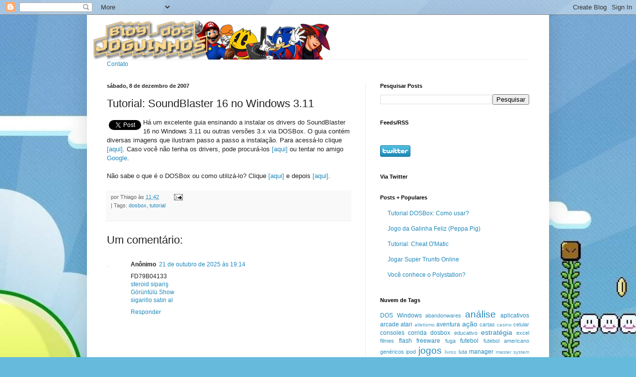

--- FILE ---
content_type: text/html; charset=UTF-8
request_url: http://www.joguinhosantigos.com/2007/12/tutorial-soundblaster-16-no-windows-311.html
body_size: 13311
content:
<!DOCTYPE html>
<html class='v2' dir='ltr' xmlns='http://www.w3.org/1999/xhtml' xmlns:b='http://www.google.com/2005/gml/b' xmlns:data='http://www.google.com/2005/gml/data' xmlns:expr='http://www.google.com/2005/gml/expr'>
<head>
<link href='https://www.blogger.com/static/v1/widgets/335934321-css_bundle_v2.css' rel='stylesheet' type='text/css'/>
<meta content='IE=EmulateIE7' http-equiv='X-UA-Compatible'/>
<meta content='width=1100' name='viewport'/>
<meta content='text/html; charset=UTF-8' http-equiv='Content-Type'/>
<meta content='blogger' name='generator'/>
<link href='http://www.joguinhosantigos.com/favicon.ico' rel='icon' type='image/x-icon'/>
<link href='http://www.joguinhosantigos.com/2007/12/tutorial-soundblaster-16-no-windows-311.html' rel='canonical'/>
<link rel="alternate" type="application/atom+xml" title="Blog dos Joguinhos - Atom" href="http://www.joguinhosantigos.com/feeds/posts/default" />
<link rel="alternate" type="application/rss+xml" title="Blog dos Joguinhos - RSS" href="http://www.joguinhosantigos.com/feeds/posts/default?alt=rss" />
<link rel="service.post" type="application/atom+xml" title="Blog dos Joguinhos - Atom" href="https://www.blogger.com/feeds/6433170531398283194/posts/default" />

<link rel="alternate" type="application/atom+xml" title="Blog dos Joguinhos - Atom" href="http://www.joguinhosantigos.com/feeds/1107553714653522328/comments/default" />
<!--Can't find substitution for tag [blog.ieCssRetrofitLinks]-->
<meta content='http://www.joguinhosantigos.com/2007/12/tutorial-soundblaster-16-no-windows-311.html' property='og:url'/>
<meta content='Tutorial: SoundBlaster 16 no Windows 3.11' property='og:title'/>
<meta content='Há um excelente guia ensinando a instalar os drivers do SoundBlaster 16 no Windows 3.11 ou outras versões 3.x via DOSBox. O guia contém dive...' property='og:description'/>
<title>Tutorial: SoundBlaster 16 no Windows 3.11</title>
<style id='page-skin-1' type='text/css'><!--
/*
-----------------------------------------------
Blogger Template Style
Name:     Simple
Designer: Blogger
URL:      www.blogger.com
----------------------------------------------- */
/* Content
----------------------------------------------- */
body {
font: normal normal 12px Arial, Tahoma, Helvetica, FreeSans, sans-serif;
color: #222222;
background: #66bbdd url(http://3.bp.blogspot.com/_TxFelGo7uD4/TTclAAb5e_I/AAAAAAAAmEI/gpFwYJiFoqY/s0-R/joguinhosbackground2.jpg) no-repeat fixed top center;
padding: 0 40px 40px 40px;
}
html body .region-inner {
min-width: 0;
max-width: 100%;
width: auto;
}
h2 {
font-size: 22px;
}
a:link {
text-decoration:none;
color: #2288bb;
}
a:visited {
text-decoration:none;
color: #888888;
}
a:hover {
text-decoration:underline;
color: #33aaff;
}
.body-fauxcolumn-outer .fauxcolumn-inner {
background: transparent none repeat scroll top left;
_background-image: none;
}
.body-fauxcolumn-outer .cap-top {
position: absolute;
z-index: 1;
height: 400px;
width: 100%;
}
.body-fauxcolumn-outer .cap-top .cap-left {
width: 100%;
background: transparent none repeat-x scroll top left;
_background-image: none;
}
.content-outer {
-moz-box-shadow: 0 0 40px rgba(0, 0, 0, .15);
-webkit-box-shadow: 0 0 5px rgba(0, 0, 0, .15);
-goog-ms-box-shadow: 0 0 10px #333333;
box-shadow: 0 0 40px rgba(0, 0, 0, .15);
margin-bottom: 1px;
}
.content-inner {
padding: 10px 10px;
}
.content-inner {
background-color: #ffffff;
}
/* Header
----------------------------------------------- */
.header-outer {
background: transparent none repeat-x scroll 0 -400px;
_background-image: none;
}
.Header h1 {
font: normal normal 60px Arial, Tahoma, Helvetica, FreeSans, sans-serif;
color: #3399bb;
text-shadow: -1px -1px 1px rgba(0, 0, 0, .2);
}
.Header h1 a {
color: #3399bb;
}
.Header .description {
font-size: 140%;
color: #777777;
}
.header-inner .Header .titlewrapper {
padding: 22px 30px;
}
.header-inner .Header .descriptionwrapper {
padding: 0 30px;
}
/* Tabs
----------------------------------------------- */
.tabs-inner .section:first-child {
border-top: 1px solid #eeeeee;
}
.tabs-inner .section:first-child ul {
margin-top: -1px;
border-top: 1px solid #eeeeee;
border-left: 0 solid #eeeeee;
border-right: 0 solid #eeeeee;
}
.tabs-inner .widget ul {
background: #f5f5f5 url(http://www.blogblog.com/1kt/simple/gradients_light.png) repeat-x scroll 0 -800px;
_background-image: none;
border-bottom: 1px solid #eeeeee;
margin-top: 0;
margin-left: -30px;
margin-right: -30px;
}
.tabs-inner .widget li a {
display: inline-block;
padding: .6em 1em;
font: normal normal 14px Arial, Tahoma, Helvetica, FreeSans, sans-serif;
color: #999999;
border-left: 1px solid #ffffff;
border-right: 1px solid #eeeeee;
}
.tabs-inner .widget li:first-child a {
border-left: none;
}
.tabs-inner .widget li.selected a, .tabs-inner .widget li a:hover {
color: #000000;
background-color: #eeeeee;
text-decoration: none;
}
/* Columns
----------------------------------------------- */
.main-outer {
border-top: 0 solid #eeeeee;
}
.fauxcolumn-left-outer .fauxcolumn-inner {
border-right: 1px solid #eeeeee;
}
.fauxcolumn-right-outer .fauxcolumn-inner {
border-left: 1px solid #eeeeee;
}
/* Headings
----------------------------------------------- */
div.widget > h2,
div.widget h2.title {
margin: 0 0 1em 0;
font: normal bold 11px Arial, Tahoma, Helvetica, FreeSans, sans-serif;
color: #000000;
}
/* Widgets
----------------------------------------------- */
.widget .zippy {
color: #999999;
text-shadow: 2px 2px 1px rgba(0, 0, 0, .1);
}
.widget .popular-posts ul {
list-style: none;
}
/* Posts
----------------------------------------------- */
h2.date-header {
font: normal bold 11px Arial, Tahoma, Helvetica, FreeSans, sans-serif;
}
.date-header span {
background-color: transparent;
color: #222222;
padding: inherit;
letter-spacing: inherit;
margin: inherit;
}
.main-inner {
padding-top: 30px;
padding-bottom: 30px;
}
.main-inner .column-center-inner {
padding: 0 15px;
}
.main-inner .column-center-inner .section {
margin: 0 15px;
}
.post {
margin: 0 0 25px 0;
}
h3.post-title, .comments h4 {
font: normal normal 22px Arial, Tahoma, Helvetica, FreeSans, sans-serif;
margin: .75em 0 0;
}
.post-body {
font-size: 110%;
line-height: 1.4;
position: relative;
}
.post-body img, .post-body .tr-caption-container, .Profile img, .Image img,
.BlogList .item-thumbnail img {
padding: 2px;
background: #ffffff;
border: 1px solid #eeeeee;
-moz-box-shadow: 1px 1px 5px rgba(0, 0, 0, .1);
-webkit-box-shadow: 1px 1px 5px rgba(0, 0, 0, .1);
box-shadow: 1px 1px 5px rgba(0, 0, 0, .1);
}
.post-body img, .post-body .tr-caption-container {
padding: 5px;
}
.post-body .tr-caption-container {
color: #222222;
}
.post-body .tr-caption-container img {
padding: 0;
background: transparent;
border: none;
-moz-box-shadow: 0 0 0 rgba(0, 0, 0, .1);
-webkit-box-shadow: 0 0 0 rgba(0, 0, 0, .1);
box-shadow: 0 0 0 rgba(0, 0, 0, .1);
}
.post-header {
margin: 0 0 1.5em;
line-height: 1.6;
font-size: 90%;
}
.post-footer {
margin: 20px -2px 0;
padding: 5px 10px;
color: #666666;
background-color: #f9f9f9;
border-bottom: 1px solid #eeeeee;
line-height: 1.6;
font-size: 90%;
}
#comments .comment-author {
padding-top: 1.5em;
border-top: 1px solid #eeeeee;
background-position: 0 1.5em;
}
#comments .comment-author:first-child {
padding-top: 0;
border-top: none;
}
.avatar-image-container {
margin: .2em 0 0;
}
#comments .avatar-image-container img {
border: 1px solid #eeeeee;
}
/* Comments
----------------------------------------------- */
.comments .comments-content .icon.blog-author {
background-repeat: no-repeat;
background-image: url([data-uri]);
}
.comments .comments-content .loadmore a {
border-top: 1px solid #999999;
border-bottom: 1px solid #999999;
}
.comments .comment-thread.inline-thread {
background-color: #f9f9f9;
}
.comments .continue {
border-top: 2px solid #999999;
}
/* Accents
---------------------------------------------- */
.section-columns td.columns-cell {
border-left: 1px solid #eeeeee;
}
.blog-pager {
background: transparent none no-repeat scroll top center;
}
.blog-pager-older-link, .home-link,
.blog-pager-newer-link {
background-color: #ffffff;
padding: 5px;
}
.footer-outer {
border-top: 0 dashed #bbbbbb;
}
/* Mobile
----------------------------------------------- */
body.mobile  {
background-size: auto;
}
.mobile .body-fauxcolumn-outer {
background: transparent none repeat scroll top left;
}
.mobile .body-fauxcolumn-outer .cap-top {
background-size: 100% auto;
}
.mobile .content-outer {
-webkit-box-shadow: 0 0 3px rgba(0, 0, 0, .15);
box-shadow: 0 0 3px rgba(0, 0, 0, .15);
}
.mobile .tabs-inner .widget ul {
margin-left: 0;
margin-right: 0;
}
.mobile .post {
margin: 0;
}
.mobile .main-inner .column-center-inner .section {
margin: 0;
}
.mobile .date-header span {
padding: 0.1em 10px;
margin: 0 -10px;
}
.mobile h3.post-title {
margin: 0;
}
.mobile .blog-pager {
background: transparent none no-repeat scroll top center;
}
.mobile .footer-outer {
border-top: none;
}
.mobile .main-inner, .mobile .footer-inner {
background-color: #ffffff;
}
.mobile-index-contents {
color: #222222;
}
.mobile-link-button {
background-color: #2288bb;
}
.mobile-link-button a:link, .mobile-link-button a:visited {
color: #ffffff;
}
.mobile .tabs-inner .section:first-child {
border-top: none;
}
.mobile .tabs-inner .PageList .widget-content {
background-color: #eeeeee;
color: #000000;
border-top: 1px solid #eeeeee;
border-bottom: 1px solid #eeeeee;
}
.mobile .tabs-inner .PageList .widget-content .pagelist-arrow {
border-left: 1px solid #eeeeee;
}

--></style>
<style id='template-skin-1' type='text/css'><!--
body {
min-width: 930px;
}
.content-outer, .content-fauxcolumn-outer, .region-inner {
min-width: 930px;
max-width: 930px;
_width: 930px;
}
.main-inner .columns {
padding-left: 0;
padding-right: 360px;
}
.main-inner .fauxcolumn-center-outer {
left: 0;
right: 360px;
/* IE6 does not respect left and right together */
_width: expression(this.parentNode.offsetWidth -
parseInt("0") -
parseInt("360px") + 'px');
}
.main-inner .fauxcolumn-left-outer {
width: 0;
}
.main-inner .fauxcolumn-right-outer {
width: 360px;
}
.main-inner .column-left-outer {
width: 0;
right: 100%;
margin-left: -0;
}
.main-inner .column-right-outer {
width: 360px;
margin-right: -360px;
}
#layout {
min-width: 0;
}
#layout .content-outer {
min-width: 0;
width: 800px;
}
#layout .region-inner {
min-width: 0;
width: auto;
}
--></style>
<link href='https://www.blogger.com/dyn-css/authorization.css?targetBlogID=6433170531398283194&amp;zx=cd547abb-2c8d-454a-ad58-0b7865337751' media='none' onload='if(media!=&#39;all&#39;)media=&#39;all&#39;' rel='stylesheet'/><noscript><link href='https://www.blogger.com/dyn-css/authorization.css?targetBlogID=6433170531398283194&amp;zx=cd547abb-2c8d-454a-ad58-0b7865337751' rel='stylesheet'/></noscript>
<meta name='google-adsense-platform-account' content='ca-host-pub-1556223355139109'/>
<meta name='google-adsense-platform-domain' content='blogspot.com'/>

<!-- data-ad-client=ca-pub-7392833507340523 -->

</head>
<body class='loading variant-pale'>
<div class='navbar section' id='navbar'><div class='widget Navbar' data-version='1' id='Navbar1'><script type="text/javascript">
    function setAttributeOnload(object, attribute, val) {
      if(window.addEventListener) {
        window.addEventListener('load',
          function(){ object[attribute] = val; }, false);
      } else {
        window.attachEvent('onload', function(){ object[attribute] = val; });
      }
    }
  </script>
<div id="navbar-iframe-container"></div>
<script type="text/javascript" src="https://apis.google.com/js/platform.js"></script>
<script type="text/javascript">
      gapi.load("gapi.iframes:gapi.iframes.style.bubble", function() {
        if (gapi.iframes && gapi.iframes.getContext) {
          gapi.iframes.getContext().openChild({
              url: 'https://www.blogger.com/navbar/6433170531398283194?po\x3d1107553714653522328\x26origin\x3dhttp://www.joguinhosantigos.com',
              where: document.getElementById("navbar-iframe-container"),
              id: "navbar-iframe"
          });
        }
      });
    </script><script type="text/javascript">
(function() {
var script = document.createElement('script');
script.type = 'text/javascript';
script.src = '//pagead2.googlesyndication.com/pagead/js/google_top_exp.js';
var head = document.getElementsByTagName('head')[0];
if (head) {
head.appendChild(script);
}})();
</script>
</div></div>
<div class='body-fauxcolumns'>
<div class='fauxcolumn-outer body-fauxcolumn-outer'>
<div class='cap-top'>
<div class='cap-left'></div>
<div class='cap-right'></div>
</div>
<div class='fauxborder-left'>
<div class='fauxborder-right'></div>
<div class='fauxcolumn-inner'>
</div>
</div>
<div class='cap-bottom'>
<div class='cap-left'></div>
<div class='cap-right'></div>
</div>
</div>
</div>
<div class='content'>
<div class='content-fauxcolumns'>
<div class='fauxcolumn-outer content-fauxcolumn-outer'>
<div class='cap-top'>
<div class='cap-left'></div>
<div class='cap-right'></div>
</div>
<div class='fauxborder-left'>
<div class='fauxborder-right'></div>
<div class='fauxcolumn-inner'>
</div>
</div>
<div class='cap-bottom'>
<div class='cap-left'></div>
<div class='cap-right'></div>
</div>
</div>
</div>
<div class='content-outer'>
<div class='content-cap-top cap-top'>
<div class='cap-left'></div>
<div class='cap-right'></div>
</div>
<div class='fauxborder-left content-fauxborder-left'>
<div class='fauxborder-right content-fauxborder-right'></div>
<div class='content-inner'>
<header>
<div class='header-outer'>
<div class='header-cap-top cap-top'>
<div class='cap-left'></div>
<div class='cap-right'></div>
</div>
<div class='fauxborder-left header-fauxborder-left'>
<div class='fauxborder-right header-fauxborder-right'></div>
<div class='region-inner header-inner'>
<div class='header section' id='header'><div class='widget Header' data-version='1' id='Header1'>
<div id='header-inner'>
<a href='http://www.joguinhosantigos.com/' style='display: block'>
<img alt='Blog dos Joguinhos' height='80px; ' id='Header1_headerimg' src='https://blogger.googleusercontent.com/img/b/R29vZ2xl/AVvXsEg5-CD0re2RkIjfz2bkkB52KIsev3BwZnmU8TDluyCnRHxdkTetxdV68Xtd1LZPKitt4VViIosKB2qylJCj-PHMAY1hPWsbgkpSeEizYy51k8absNCT8g6XBxW86BnWfqoWNomOCfaYAH1P/s777/joguinhos.png' style='display: block' width='480px; '/>
</a>
</div>
</div></div>
</div>
</div>
<div class='header-cap-bottom cap-bottom'>
<div class='cap-left'></div>
<div class='cap-right'></div>
</div>
</div>
</header>
<div class='tabs-outer'>
<div class='tabs-cap-top cap-top'>
<div class='cap-left'></div>
<div class='cap-right'></div>
</div>
<div class='fauxborder-left tabs-fauxborder-left'>
<div class='fauxborder-right tabs-fauxborder-right'></div>
<div class='region-inner tabs-inner'>
<div class='tabs section' id='crosscol'><div class='widget Text' data-version='1' id='Text1'>
<div class='widget-content'>
<a href="http://www.joguinhosantigos.com/2007/12/contato.html">Contato</a>
</div>
<div class='clear'></div>
</div></div>
<div class='tabs no-items section' id='crosscol-overflow'></div>
</div>
</div>
<div class='tabs-cap-bottom cap-bottom'>
<div class='cap-left'></div>
<div class='cap-right'></div>
</div>
</div>
<div class='main-outer'>
<div class='main-cap-top cap-top'>
<div class='cap-left'></div>
<div class='cap-right'></div>
</div>
<div class='fauxborder-left main-fauxborder-left'>
<div class='fauxborder-right main-fauxborder-right'></div>
<div class='region-inner main-inner'>
<div class='columns fauxcolumns'>
<div class='fauxcolumn-outer fauxcolumn-center-outer'>
<div class='cap-top'>
<div class='cap-left'></div>
<div class='cap-right'></div>
</div>
<div class='fauxborder-left'>
<div class='fauxborder-right'></div>
<div class='fauxcolumn-inner'>
</div>
</div>
<div class='cap-bottom'>
<div class='cap-left'></div>
<div class='cap-right'></div>
</div>
</div>
<div class='fauxcolumn-outer fauxcolumn-left-outer'>
<div class='cap-top'>
<div class='cap-left'></div>
<div class='cap-right'></div>
</div>
<div class='fauxborder-left'>
<div class='fauxborder-right'></div>
<div class='fauxcolumn-inner'>
</div>
</div>
<div class='cap-bottom'>
<div class='cap-left'></div>
<div class='cap-right'></div>
</div>
</div>
<div class='fauxcolumn-outer fauxcolumn-right-outer'>
<div class='cap-top'>
<div class='cap-left'></div>
<div class='cap-right'></div>
</div>
<div class='fauxborder-left'>
<div class='fauxborder-right'></div>
<div class='fauxcolumn-inner'>
</div>
</div>
<div class='cap-bottom'>
<div class='cap-left'></div>
<div class='cap-right'></div>
</div>
</div>
<!-- corrects IE6 width calculation -->
<div class='columns-inner'>
<div class='column-center-outer'>
<div class='column-center-inner'>
<div class='main section' id='main'><div class='widget Blog' data-version='1' id='Blog1'>
<div class='blog-posts hfeed'>

          <div class="date-outer">
        
<h2 class='date-header'><span>sábado, 8 de dezembro de 2007</span></h2>

          <div class="date-posts">
        
<div class='post-outer'>
<div class='post hentry'>
<a name='1107553714653522328'></a>
<h3 class='post-title entry-title'>
Tutorial: SoundBlaster 16 no Windows 3.11
</h3>
<div class='post-header'>
<div class='post-header-line-1'></div>
</div>
<div class='post-body entry-content'>
<div style='float:left;padding:4px;'>
<a class='twitter-share-button' data-count='none' data-lang='en' data-related='blogjoguinhos:' data-text='Tutorial: SoundBlaster 16 no Windows 3.11' data-url='http://www.joguinhosantigos.com/2007/12/tutorial-soundblaster-16-no-windows-311.html' data-via='blogjoguinhos' href='http://twitter.com/share' rel='nofollow'></a>
<script src='http://platform.twitter.com/widgets.js' type='text/javascript'>
</script>
</div>
Há um excelente guia ensinando a instalar os drivers do SoundBlaster 16 no Windows 3.11 ou outras versões 3.x via DOSBox. O guia contém diversas imagens que ilustram passo a passo a instalação. Para acessá-lo clique <a href="http://vogons.zetafleet.com/viewtopic.php?t=9600">[aqui]</a>. Caso você não tenha os drivers, pode procurá-los <a href="http://www.soundblaster.com/">[aqui]</a> ou tentar no amigo <a href="http://www.google.com.br/search?hl=pt-BR&amp;q=drivers+soundblaster+16&amp;meta=">Google</a>.<br /><br />Não sabe o que é o DOSBox ou como utilizá-lo? Clique <a href="http://www.joguinhosantigos.com/2007/12/como-rodar-jogos-antigos-de-dos-no.html">[aqui]</a> e depois <a href="http://www.joguinhosantigos.com/2007/12/tutorial-dosbox-como-usar.html">[aqui]</a>.
<div style='clear: both;'></div>
</div>
<div class='post-footer'>
<div class='post-footer-line post-footer-line-1'><span class='post-author vcard'>
por
<span class='fn'>Thiago</span>
</span>
<span class='post-timestamp'>
às
<a class='timestamp-link' href='http://www.joguinhosantigos.com/2007/12/tutorial-soundblaster-16-no-windows-311.html' rel='bookmark' title='permanent link'><abbr class='published' title='2007-12-08T11:42:00-02:00'>11:42</abbr></a>
</span>
<span class='post-comment-link'>
</span>
<span class='post-icons'>
<span class='item-action'>
<a href='https://www.blogger.com/email-post/6433170531398283194/1107553714653522328' title='Enviar esta postagem'>
<img alt='' class='icon-action' height='13' src='http://img1.blogblog.com/img/icon18_email.gif' width='18'/>
</a>
</span>
<span class='item-control blog-admin pid-1424453392'>
<a href='https://www.blogger.com/post-edit.g?blogID=6433170531398283194&postID=1107553714653522328&from=pencil' title='Editar post'>
<img alt='' class='icon-action' height='18' src='https://resources.blogblog.com/img/icon18_edit_allbkg.gif' width='18'/>
</a>
</span>
</span>
</div>
<div class='post-footer-line post-footer-line-2'><span class='post-labels'>
| Tags:
<a href='http://www.joguinhosantigos.com/search/label/dosbox' rel='tag'>dosbox</a>,
<a href='http://www.joguinhosantigos.com/search/label/tutorial' rel='tag'>tutorial</a>
</span>
</div>
<div class='post-footer-line post-footer-line-3'><span class='reaction-buttons'>
</span>
<span class='post-location'>
</span>
</div>
</div>
</div>
<div class='comments' id='comments'>
<a name='comments'></a>
<h4>Um comentário:</h4>
<div class='comments-content'>
<script async='async' src='' type='text/javascript'></script>
<script type='text/javascript'>
    (function() {
      var items = null;
      var msgs = null;
      var config = {};

// <![CDATA[
      var cursor = null;
      if (items && items.length > 0) {
        cursor = parseInt(items[items.length - 1].timestamp) + 1;
      }

      var bodyFromEntry = function(entry) {
        var text = (entry &&
                    ((entry.content && entry.content.$t) ||
                     (entry.summary && entry.summary.$t))) ||
            '';
        if (entry && entry.gd$extendedProperty) {
          for (var k in entry.gd$extendedProperty) {
            if (entry.gd$extendedProperty[k].name == 'blogger.contentRemoved') {
              return '<span class="deleted-comment">' + text + '</span>';
            }
          }
        }
        return text;
      }

      var parse = function(data) {
        cursor = null;
        var comments = [];
        if (data && data.feed && data.feed.entry) {
          for (var i = 0, entry; entry = data.feed.entry[i]; i++) {
            var comment = {};
            // comment ID, parsed out of the original id format
            var id = /blog-(\d+).post-(\d+)/.exec(entry.id.$t);
            comment.id = id ? id[2] : null;
            comment.body = bodyFromEntry(entry);
            comment.timestamp = Date.parse(entry.published.$t) + '';
            if (entry.author && entry.author.constructor === Array) {
              var auth = entry.author[0];
              if (auth) {
                comment.author = {
                  name: (auth.name ? auth.name.$t : undefined),
                  profileUrl: (auth.uri ? auth.uri.$t : undefined),
                  avatarUrl: (auth.gd$image ? auth.gd$image.src : undefined)
                };
              }
            }
            if (entry.link) {
              if (entry.link[2]) {
                comment.link = comment.permalink = entry.link[2].href;
              }
              if (entry.link[3]) {
                var pid = /.*comments\/default\/(\d+)\?.*/.exec(entry.link[3].href);
                if (pid && pid[1]) {
                  comment.parentId = pid[1];
                }
              }
            }
            comment.deleteclass = 'item-control blog-admin';
            if (entry.gd$extendedProperty) {
              for (var k in entry.gd$extendedProperty) {
                if (entry.gd$extendedProperty[k].name == 'blogger.itemClass') {
                  comment.deleteclass += ' ' + entry.gd$extendedProperty[k].value;
                } else if (entry.gd$extendedProperty[k].name == 'blogger.displayTime') {
                  comment.displayTime = entry.gd$extendedProperty[k].value;
                }
              }
            }
            comments.push(comment);
          }
        }
        return comments;
      };

      var paginator = function(callback) {
        if (hasMore()) {
          var url = config.feed + '?alt=json&v=2&orderby=published&reverse=false&max-results=50';
          if (cursor) {
            url += '&published-min=' + new Date(cursor).toISOString();
          }
          window.bloggercomments = function(data) {
            var parsed = parse(data);
            cursor = parsed.length < 50 ? null
                : parseInt(parsed[parsed.length - 1].timestamp) + 1
            callback(parsed);
            window.bloggercomments = null;
          }
          url += '&callback=bloggercomments';
          var script = document.createElement('script');
          script.type = 'text/javascript';
          script.src = url;
          document.getElementsByTagName('head')[0].appendChild(script);
        }
      };
      var hasMore = function() {
        return !!cursor;
      };
      var getMeta = function(key, comment) {
        if ('iswriter' == key) {
          var matches = !!comment.author
              && comment.author.name == config.authorName
              && comment.author.profileUrl == config.authorUrl;
          return matches ? 'true' : '';
        } else if ('deletelink' == key) {
          return config.baseUri + '/comment/delete/'
               + config.blogId + '/' + comment.id;
        } else if ('deleteclass' == key) {
          return comment.deleteclass;
        }
        return '';
      };

      var replybox = null;
      var replyUrlParts = null;
      var replyParent = undefined;

      var onReply = function(commentId, domId) {
        if (replybox == null) {
          // lazily cache replybox, and adjust to suit this style:
          replybox = document.getElementById('comment-editor');
          if (replybox != null) {
            replybox.height = '250px';
            replybox.style.display = 'block';
            replyUrlParts = replybox.src.split('#');
          }
        }
        if (replybox && (commentId !== replyParent)) {
          replybox.src = '';
          document.getElementById(domId).insertBefore(replybox, null);
          replybox.src = replyUrlParts[0]
              + (commentId ? '&parentID=' + commentId : '')
              + '#' + replyUrlParts[1];
          replyParent = commentId;
        }
      };

      var hash = (window.location.hash || '#').substring(1);
      var startThread, targetComment;
      if (/^comment-form_/.test(hash)) {
        startThread = hash.substring('comment-form_'.length);
      } else if (/^c[0-9]+$/.test(hash)) {
        targetComment = hash.substring(1);
      }

      // Configure commenting API:
      var configJso = {
        'maxDepth': config.maxThreadDepth
      };
      var provider = {
        'id': config.postId,
        'data': items,
        'loadNext': paginator,
        'hasMore': hasMore,
        'getMeta': getMeta,
        'onReply': onReply,
        'rendered': true,
        'initComment': targetComment,
        'initReplyThread': startThread,
        'config': configJso,
        'messages': msgs
      };

      var render = function() {
        if (window.goog && window.goog.comments) {
          var holder = document.getElementById('comment-holder');
          window.goog.comments.render(holder, provider);
        }
      };

      // render now, or queue to render when library loads:
      if (window.goog && window.goog.comments) {
        render();
      } else {
        window.goog = window.goog || {};
        window.goog.comments = window.goog.comments || {};
        window.goog.comments.loadQueue = window.goog.comments.loadQueue || [];
        window.goog.comments.loadQueue.push(render);
      }
    })();
// ]]>
  </script>
<div id='comment-holder'>
<div class="comment-thread toplevel-thread"><ol id="top-ra"><li class="comment" id="c6450948017148269128"><div class="avatar-image-container"><img src="//resources.blogblog.com/img/blank.gif" alt=""/></div><div class="comment-block"><div class="comment-header"><cite class="user">Anônimo</cite><span class="icon user "></span><span class="datetime secondary-text"><a rel="nofollow" href="http://www.joguinhosantigos.com/2007/12/tutorial-soundblaster-16-no-windows-311.html?showComment=1761084893228#c6450948017148269128">21 de outubro de 2025 às 19:14</a></span></div><p class="comment-content">FD79B04133<br><a href="https://anabolicpharma2.com/" rel="nofollow">steroid sipariş</a><br><a href="https://goruntulushow.site/" title="Görüntülü Show" rel="nofollow">Görüntülü Show</a><br><a href="https://tutundunyasi2.com/sigarillolar/" rel="nofollow">sigarillo satın al</a><br></p><span class="comment-actions secondary-text"><a class="comment-reply" target="_self" data-comment-id="6450948017148269128">Responder</a><span class="item-control blog-admin blog-admin pid-830545962"><a target="_self" href="https://www.blogger.com/comment/delete/6433170531398283194/6450948017148269128">Excluir</a></span></span></div><div class="comment-replies"><div id="c6450948017148269128-rt" class="comment-thread inline-thread hidden"><span class="thread-toggle thread-expanded"><span class="thread-arrow"></span><span class="thread-count"><a target="_self">Respostas</a></span></span><ol id="c6450948017148269128-ra" class="thread-chrome thread-expanded"><div></div><div id="c6450948017148269128-continue" class="continue"><a class="comment-reply" target="_self" data-comment-id="6450948017148269128">Responder</a></div></ol></div></div><div class="comment-replybox-single" id="c6450948017148269128-ce"></div></li></ol><div id="top-continue" class="continue"><a class="comment-reply" target="_self">Adicionar comentário</a></div><div class="comment-replybox-thread" id="top-ce"></div><div class="loadmore hidden" data-post-id="1107553714653522328"><a target="_self">Carregar mais...</a></div></div>
</div>
</div>
<p class='comment-footer'>
<div class='comment-form'>
<a name='comment-form'></a>
<p>
</p>
<a href='https://www.blogger.com/comment/frame/6433170531398283194?po=1107553714653522328&hl=pt-BR&saa=85391&origin=http://www.joguinhosantigos.com' id='comment-editor-src'></a>
<iframe allowtransparency='true' class='blogger-iframe-colorize blogger-comment-from-post' frameborder='0' height='410px' id='comment-editor' name='comment-editor' src='' width='100%'></iframe>
<script src='https://www.blogger.com/static/v1/jsbin/2830521187-comment_from_post_iframe.js' type='text/javascript'></script>
<script type='text/javascript'>
      BLOG_CMT_createIframe('https://www.blogger.com/rpc_relay.html');
    </script>
</div>
</p>
<div id='backlinks-container'>
<div id='Blog1_backlinks-container'>
</div>
</div>
</div>
</div>

        </div></div>
      
</div>
<div class='blog-pager' id='blog-pager'>
<span id='blog-pager-newer-link'>
<a class='blog-pager-newer-link' href='http://www.joguinhosantigos.com/2007/12/vdeos-recordar-viver-1.html' id='Blog1_blog-pager-newer-link' title='Postagem mais recente'>Postagem mais recente</a>
</span>
<span id='blog-pager-older-link'>
<a class='blog-pager-older-link' href='http://www.joguinhosantigos.com/2007/12/anlise-beer-war.html' id='Blog1_blog-pager-older-link' title='Postagem mais antiga'>Postagem mais antiga</a>
</span>
<a class='home-link' href='http://www.joguinhosantigos.com/'>Página inicial</a>
</div>
<div class='clear'></div>
<div class='post-feeds'>
<div class='feed-links'>
Assinar:
<a class='feed-link' href='http://www.joguinhosantigos.com/feeds/1107553714653522328/comments/default' target='_blank' type='application/atom+xml'>Postar comentários (Atom)</a>
</div>
</div>
</div></div>
</div>
</div>
<div class='column-left-outer'>
<div class='column-left-inner'>
<aside>
</aside>
</div>
</div>
<div class='column-right-outer'>
<div class='column-right-inner'>
<aside>
<div class='sidebar section' id='sidebar-right-1'><div class='widget BlogSearch' data-version='1' id='BlogSearch1'>
<h2 class='title'>Pesquisar Posts</h2>
<div class='widget-content'>
<div id='BlogSearch1_form'>
<form action='http://www.joguinhosantigos.com/search' class='gsc-search-box' target='_top'>
<table cellpadding='0' cellspacing='0' class='gsc-search-box'>
<tbody>
<tr>
<td class='gsc-input'>
<input autocomplete='off' class='gsc-input' name='q' size='10' title='search' type='text' value=''/>
</td>
<td class='gsc-search-button'>
<input class='gsc-search-button' title='search' type='submit' value='Pesquisar'/>
</td>
</tr>
</tbody>
</table>
</form>
</div>
</div>
<div class='clear'></div>
</div><div class='widget HTML' data-version='1' id='HTML1'>
<h2 class='title'>Feeds/RSS</h2>
<div class='widget-content'>
<p>
<script src="http://www.google-analytics.com/urchin.js" type="text/javascript">
</script>
<script type="text/javascript">
_uacct = "UA-3137353-1";
urchinTracker();
</script></p>
<p><a href="http://feeds.feedburner.com/JoguinhosAntigos"><img src="http://feeds.feedburner.com/~fc/JoguinhosAntigos?bg=99CCFF&amp;fg=444444&amp;anim=0" height="26" width="88" style="border:0" alt="" /></a></p>
<a href="http://www.twitter.com/blogjoguinhos"><img src="http://twitter-badges.s3.amazonaws.com/twitter-a.png" alt="Follow blogjoguinhos on Twitter"/></a>
</div>
<div class='clear'></div>
</div><div class='widget HTML' data-version='1' id='HTML3'>
<h2 class='title'>Via Twitter</h2>
<div class='widget-content'>
<script src="http://widgets.twimg.com/j/2/widget.js"></script>
<script>
new TWTR.Widget({
  version: 2,
  type: 'profile',
  rpp: 3,
  interval: 6000,
  width: 'auto',
  height: 300,
  theme: {
    shell: {
      background: '#33aaff',
      color: '#ffffff'
    },
    tweets: {
      background: '#ffffff',
      color: '#000000',
      links: '#2fa5fa'
    }
  },
  features: {
    scrollbar: false,
    loop: false,
    live: false,
    hashtags: true,
    timestamp: true,
    avatars: false,
    behavior: 'all'
  }
}).render().setUser('blogjoguinhos').start();
</script>
</div>
<div class='clear'></div>
</div><div class='widget PopularPosts' data-version='1' id='PopularPosts1'>
<h2>Posts + Populares</h2>
<div class='widget-content popular-posts'>
<ul>
<li>
<a href='http://www.joguinhosantigos.com/2007/12/tutorial-dosbox-como-usar.html'>Tutorial DOSBox: Como usar?</a>
</li>
<li>
<a href='http://www.joguinhosantigos.com/2016/09/jogo-da-galinha-feliz-peppa-pig.html'>Jogo da Galinha Feliz (Peppa Pig)</a>
</li>
<li>
<a href='http://www.joguinhosantigos.com/2008/01/tutorial-cheat-omatic.html'>Tutorial: Cheat O'Matic</a>
</li>
<li>
<a href='http://www.joguinhosantigos.com/2009/04/jogar-super-trunfo-online.html'>Jogar Super Trunfo Online</a>
</li>
<li>
<a href='http://www.joguinhosantigos.com/2008/04/voc-conhece-o-polystation.html'>Você conhece o Polystation?</a>
</li>
</ul>
<div class='clear'></div>
</div>
</div><div class='widget Label' data-version='1' id='Label1'>
<h2>Nuvem de Tags</h2>
<div class='widget-content cloud-label-widget-content'>
<span class='label-size label-size-3'>
<a dir='ltr' href='http://www.joguinhosantigos.com/search/label/DOS'>DOS</a>
</span>
<span class='label-size label-size-3'>
<a dir='ltr' href='http://www.joguinhosantigos.com/search/label/Windows'>Windows</a>
</span>
<span class='label-size label-size-2'>
<a dir='ltr' href='http://www.joguinhosantigos.com/search/label/abandonwares'>abandonwares</a>
</span>
<span class='label-size label-size-5'>
<a dir='ltr' href='http://www.joguinhosantigos.com/search/label/an%C3%A1lise'>análise</a>
</span>
<span class='label-size label-size-3'>
<a dir='ltr' href='http://www.joguinhosantigos.com/search/label/aplicativos'>aplicativos</a>
</span>
<span class='label-size label-size-3'>
<a dir='ltr' href='http://www.joguinhosantigos.com/search/label/arcade'>arcade</a>
</span>
<span class='label-size label-size-3'>
<a dir='ltr' href='http://www.joguinhosantigos.com/search/label/atari'>atari</a>
</span>
<span class='label-size label-size-1'>
<a dir='ltr' href='http://www.joguinhosantigos.com/search/label/atletismo'>atletismo</a>
</span>
<span class='label-size label-size-3'>
<a dir='ltr' href='http://www.joguinhosantigos.com/search/label/aventura'>aventura</a>
</span>
<span class='label-size label-size-4'>
<a dir='ltr' href='http://www.joguinhosantigos.com/search/label/a%C3%A7%C3%A3o'>ação</a>
</span>
<span class='label-size label-size-2'>
<a dir='ltr' href='http://www.joguinhosantigos.com/search/label/cartas'>cartas</a>
</span>
<span class='label-size label-size-1'>
<a dir='ltr' href='http://www.joguinhosantigos.com/search/label/casino'>casino</a>
</span>
<span class='label-size label-size-2'>
<a dir='ltr' href='http://www.joguinhosantigos.com/search/label/celular'>celular</a>
</span>
<span class='label-size label-size-3'>
<a dir='ltr' href='http://www.joguinhosantigos.com/search/label/consoles'>consoles</a>
</span>
<span class='label-size label-size-3'>
<a dir='ltr' href='http://www.joguinhosantigos.com/search/label/corrida'>corrida</a>
</span>
<span class='label-size label-size-3'>
<a dir='ltr' href='http://www.joguinhosantigos.com/search/label/dosbox'>dosbox</a>
</span>
<span class='label-size label-size-2'>
<a dir='ltr' href='http://www.joguinhosantigos.com/search/label/educativo'>educativo</a>
</span>
<span class='label-size label-size-4'>
<a dir='ltr' href='http://www.joguinhosantigos.com/search/label/estrat%C3%A9gia'>estratégia</a>
</span>
<span class='label-size label-size-2'>
<a dir='ltr' href='http://www.joguinhosantigos.com/search/label/excel'>excel</a>
</span>
<span class='label-size label-size-2'>
<a dir='ltr' href='http://www.joguinhosantigos.com/search/label/filmes'>filmes</a>
</span>
<span class='label-size label-size-3'>
<a dir='ltr' href='http://www.joguinhosantigos.com/search/label/flash'>flash</a>
</span>
<span class='label-size label-size-3'>
<a dir='ltr' href='http://www.joguinhosantigos.com/search/label/freeware'>freeware</a>
</span>
<span class='label-size label-size-2'>
<a dir='ltr' href='http://www.joguinhosantigos.com/search/label/fuga'>fuga</a>
</span>
<span class='label-size label-size-3'>
<a dir='ltr' href='http://www.joguinhosantigos.com/search/label/futebol'>futebol</a>
</span>
<span class='label-size label-size-2'>
<a dir='ltr' href='http://www.joguinhosantigos.com/search/label/futebol%20americano'>futebol americano</a>
</span>
<span class='label-size label-size-2'>
<a dir='ltr' href='http://www.joguinhosantigos.com/search/label/gen%C3%A9ricos'>genéricos</a>
</span>
<span class='label-size label-size-2'>
<a dir='ltr' href='http://www.joguinhosantigos.com/search/label/ipod'>ipod</a>
</span>
<span class='label-size label-size-5'>
<a dir='ltr' href='http://www.joguinhosantigos.com/search/label/jogos'>jogos</a>
</span>
<span class='label-size label-size-1'>
<a dir='ltr' href='http://www.joguinhosantigos.com/search/label/livros'>livros</a>
</span>
<span class='label-size label-size-2'>
<a dir='ltr' href='http://www.joguinhosantigos.com/search/label/luta'>luta</a>
</span>
<span class='label-size label-size-3'>
<a dir='ltr' href='http://www.joguinhosantigos.com/search/label/manager'>manager</a>
</span>
<span class='label-size label-size-1'>
<a dir='ltr' href='http://www.joguinhosantigos.com/search/label/master%20system'>master system</a>
</span>
<span class='label-size label-size-1'>
<a dir='ltr' href='http://www.joguinhosantigos.com/search/label/motos'>motos</a>
</span>
<span class='label-size label-size-2'>
<a dir='ltr' href='http://www.joguinhosantigos.com/search/label/m%C3%BAsica'>música</a>
</span>
<span class='label-size label-size-1'>
<a dir='ltr' href='http://www.joguinhosantigos.com/search/label/nave'>nave</a>
</span>
<span class='label-size label-size-3'>
<a dir='ltr' href='http://www.joguinhosantigos.com/search/label/not%C3%ADcias'>notícias</a>
</span>
<span class='label-size label-size-3'>
<a dir='ltr' href='http://www.joguinhosantigos.com/search/label/online'>online</a>
</span>
<span class='label-size label-size-3'>
<a dir='ltr' href='http://www.joguinhosantigos.com/search/label/opensource'>opensource</a>
</span>
<span class='label-size label-size-1'>
<a dir='ltr' href='http://www.joguinhosantigos.com/search/label/personagens'>personagens</a>
</span>
<span class='label-size label-size-1'>
<a dir='ltr' href='http://www.joguinhosantigos.com/search/label/pinball'>pinball</a>
</span>
<span class='label-size label-size-2'>
<a dir='ltr' href='http://www.joguinhosantigos.com/search/label/recordes'>recordes</a>
</span>
<span class='label-size label-size-2'>
<a dir='ltr' href='http://www.joguinhosantigos.com/search/label/rpg'>rpg</a>
</span>
<span class='label-size label-size-4'>
<a dir='ltr' href='http://www.joguinhosantigos.com/search/label/simula%C3%A7%C3%A3o'>simulação</a>
</span>
<span class='label-size label-size-2'>
<a dir='ltr' href='http://www.joguinhosantigos.com/search/label/snes'>snes</a>
</span>
<span class='label-size label-size-1'>
<a dir='ltr' href='http://www.joguinhosantigos.com/search/label/street%20fighter'>street fighter</a>
</span>
<span class='label-size label-size-1'>
<a dir='ltr' href='http://www.joguinhosantigos.com/search/label/supertrunfo'>supertrunfo</a>
</span>
<span class='label-size label-size-1'>
<a dir='ltr' href='http://www.joguinhosantigos.com/search/label/tenis'>tenis</a>
</span>
<span class='label-size label-size-2'>
<a dir='ltr' href='http://www.joguinhosantigos.com/search/label/tetris'>tetris</a>
</span>
<span class='label-size label-size-3'>
<a dir='ltr' href='http://www.joguinhosantigos.com/search/label/text-based'>text-based</a>
</span>
<span class='label-size label-size-2'>
<a dir='ltr' href='http://www.joguinhosantigos.com/search/label/tower%20defense'>tower defense</a>
</span>
<span class='label-size label-size-3'>
<a dir='ltr' href='http://www.joguinhosantigos.com/search/label/tutorial'>tutorial</a>
</span>
<span class='label-size label-size-3'>
<a dir='ltr' href='http://www.joguinhosantigos.com/search/label/utilit%C3%A1rios'>utilitários</a>
</span>
<span class='label-size label-size-2'>
<a dir='ltr' href='http://www.joguinhosantigos.com/search/label/volei'>volei</a>
</span>
<span class='label-size label-size-3'>
<a dir='ltr' href='http://www.joguinhosantigos.com/search/label/v%C3%ADdeos'>vídeos</a>
</span>
<div class='clear'></div>
</div>
</div><div class='widget AdSense' data-version='1' id='AdSense2'>
<div class='widget-content'>
<script type="text/javascript"><!--
google_ad_client="pub-7392833507340523";
google_ad_host="pub-1556223355139109";
google_ad_width=250;
google_ad_height=250;
google_ad_format="250x250_as";
google_ad_type="text_image";
google_ad_host_channel="0001";
google_color_border="FFFFFF";
google_color_bg="FFFFFF";
google_color_link="000000";
google_color_url="2288BB";
google_color_text="222222";
//--></script>
<script type="text/javascript"
  src="http://pagead2.googlesyndication.com/pagead/show_ads.js">
</script>
<div class='clear'></div>
</div>
</div><div class='widget BlogArchive' data-version='1' id='BlogArchive1'>
<h2>Arquivo de Posts</h2>
<div class='widget-content'>
<div id='ArchiveList'>
<div id='BlogArchive1_ArchiveList'>
<select id='BlogArchive1_ArchiveMenu'>
<option value=''>Arquivo de Posts</option>
<option value='http://www.joguinhosantigos.com/2016/09/'>setembro 2016 (1)</option>
<option value='http://www.joguinhosantigos.com/2015/01/'>janeiro 2015 (3)</option>
<option value='http://www.joguinhosantigos.com/2011/02/'>fevereiro 2011 (1)</option>
<option value='http://www.joguinhosantigos.com/2011/01/'>janeiro 2011 (4)</option>
<option value='http://www.joguinhosantigos.com/2010/02/'>fevereiro 2010 (1)</option>
<option value='http://www.joguinhosantigos.com/2009/10/'>outubro 2009 (1)</option>
<option value='http://www.joguinhosantigos.com/2009/08/'>agosto 2009 (1)</option>
<option value='http://www.joguinhosantigos.com/2009/07/'>julho 2009 (2)</option>
<option value='http://www.joguinhosantigos.com/2009/06/'>junho 2009 (1)</option>
<option value='http://www.joguinhosantigos.com/2009/04/'>abril 2009 (3)</option>
<option value='http://www.joguinhosantigos.com/2009/03/'>março 2009 (1)</option>
<option value='http://www.joguinhosantigos.com/2009/02/'>fevereiro 2009 (2)</option>
<option value='http://www.joguinhosantigos.com/2009/01/'>janeiro 2009 (4)</option>
<option value='http://www.joguinhosantigos.com/2008/12/'>dezembro 2008 (4)</option>
<option value='http://www.joguinhosantigos.com/2008/11/'>novembro 2008 (5)</option>
<option value='http://www.joguinhosantigos.com/2008/10/'>outubro 2008 (3)</option>
<option value='http://www.joguinhosantigos.com/2008/09/'>setembro 2008 (8)</option>
<option value='http://www.joguinhosantigos.com/2008/08/'>agosto 2008 (11)</option>
<option value='http://www.joguinhosantigos.com/2008/07/'>julho 2008 (17)</option>
<option value='http://www.joguinhosantigos.com/2008/06/'>junho 2008 (15)</option>
<option value='http://www.joguinhosantigos.com/2008/05/'>maio 2008 (21)</option>
<option value='http://www.joguinhosantigos.com/2008/04/'>abril 2008 (15)</option>
<option value='http://www.joguinhosantigos.com/2008/03/'>março 2008 (18)</option>
<option value='http://www.joguinhosantigos.com/2008/02/'>fevereiro 2008 (22)</option>
<option value='http://www.joguinhosantigos.com/2008/01/'>janeiro 2008 (26)</option>
<option value='http://www.joguinhosantigos.com/2007/12/'>dezembro 2007 (44)</option>
</select>
</div>
</div>
<div class='clear'></div>
</div>
</div></div>
<table border='0' cellpadding='0' cellspacing='0' class='section-columns columns-2'>
<tbody>
<tr>
<td class='first columns-cell'>
<div class='sidebar no-items section' id='sidebar-right-2-1'></div>
</td>
<td class='columns-cell'>
<div class='sidebar no-items section' id='sidebar-right-2-2'></div>
</td>
</tr>
</tbody>
</table>
<div class='sidebar no-items section' id='sidebar-right-3'></div>
</aside>
</div>
</div>
</div>
<div style='clear: both'></div>
<!-- columns -->
</div>
<!-- main -->
</div>
</div>
<div class='main-cap-bottom cap-bottom'>
<div class='cap-left'></div>
<div class='cap-right'></div>
</div>
</div>
<footer>
<div class='footer-outer'>
<div class='footer-cap-top cap-top'>
<div class='cap-left'></div>
<div class='cap-right'></div>
</div>
<div class='fauxborder-left footer-fauxborder-left'>
<div class='fauxborder-right footer-fauxborder-right'></div>
<div class='region-inner footer-inner'>
<div class='foot section' id='footer-1'><div class='widget AdSense' data-version='1' id='AdSense1'>
<div class='widget-content'>
<script type="text/javascript"><!--
google_ad_client="pub-7392833507340523";
google_ad_host="pub-1556223355139109";
google_ad_width=728;
google_ad_height=90;
google_ad_format="728x90_as";
google_ad_type="text_image";
google_ad_host_channel="0001";
google_color_border="FFFFFF";
google_color_bg="FFFFFF";
google_color_link="000000";
google_color_url="2288BB";
google_color_text="222222";
//--></script>
<script type="text/javascript"
  src="http://pagead2.googlesyndication.com/pagead/show_ads.js">
</script>
<div class='clear'></div>
</div>
</div></div>
<table border='0' cellpadding='0' cellspacing='0' class='section-columns columns-2'>
<tbody>
<tr>
<td class='first columns-cell'>
<div class='foot section' id='footer-2-1'><div class='widget Feed' data-version='1' id='Feed1'>
<h2>Últimos Posts</h2>
<div class='widget-content' id='Feed1_feedItemListDisplay'>
<span style='filter: alpha(25); opacity: 0.25;'>
<a href='http://feeds.feedburner.com/JoguinhosAntigos'>Carregando...</a>
</span>
</div>
<div class='clear'></div>
</div></div>
</td>
<td class='columns-cell'>
<div class='foot section' id='footer-2-2'><div class='widget Feed' data-version='1' id='Feed2'>
<h2>Últimos Comentários</h2>
<div class='widget-content' id='Feed2_feedItemListDisplay'>
<span style='filter: alpha(25); opacity: 0.25;'>
<a href='http://www.joguinhosantigos.com/feeds/comments/default'>Carregando...</a>
</span>
</div>
<div class='clear'></div>
</div></div>
</td>
</tr>
</tbody>
</table>
<!-- outside of the include in order to lock Attribution widget -->
<div class='foot section' id='footer-3'><div class='widget Attribution' data-version='1' id='Attribution1'>
<div class='widget-content' style='text-align: center;'>
Blog dos Joguinhos - alguns direitos reservados. Ou não?. Tema Simples. Tecnologia do <a href='https://www.blogger.com' target='_blank'>Blogger</a>.
</div>
<div class='clear'></div>
</div></div>
</div>
</div>
<div class='footer-cap-bottom cap-bottom'>
<div class='cap-left'></div>
<div class='cap-right'></div>
</div>
</div>
</footer>
<!-- content -->
</div>
</div>
<div class='content-cap-bottom cap-bottom'>
<div class='cap-left'></div>
<div class='cap-right'></div>
</div>
</div>
</div>
<script type='text/javascript'>
    window.setTimeout(function() {
        document.body.className = document.body.className.replace('loading', '');
      }, 10);
  </script>

<script type="text/javascript" src="https://www.blogger.com/static/v1/widgets/2028843038-widgets.js"></script>
<script type='text/javascript'>
window['__wavt'] = 'AOuZoY7gD4QEGWz9AT57PZiUnb0H2EYBzg:1769976450107';_WidgetManager._Init('//www.blogger.com/rearrange?blogID\x3d6433170531398283194','//www.joguinhosantigos.com/2007/12/tutorial-soundblaster-16-no-windows-311.html','6433170531398283194');
_WidgetManager._SetDataContext([{'name': 'blog', 'data': {'blogId': '6433170531398283194', 'title': 'Blog dos Joguinhos', 'url': 'http://www.joguinhosantigos.com/2007/12/tutorial-soundblaster-16-no-windows-311.html', 'canonicalUrl': 'http://www.joguinhosantigos.com/2007/12/tutorial-soundblaster-16-no-windows-311.html', 'homepageUrl': 'http://www.joguinhosantigos.com/', 'searchUrl': 'http://www.joguinhosantigos.com/search', 'canonicalHomepageUrl': 'http://www.joguinhosantigos.com/', 'blogspotFaviconUrl': 'http://www.joguinhosantigos.com/favicon.ico', 'bloggerUrl': 'https://www.blogger.com', 'hasCustomDomain': true, 'httpsEnabled': false, 'enabledCommentProfileImages': true, 'gPlusViewType': 'FILTERED_POSTMOD', 'adultContent': false, 'analyticsAccountNumber': '', 'encoding': 'UTF-8', 'locale': 'pt-BR', 'localeUnderscoreDelimited': 'pt_br', 'languageDirection': 'ltr', 'isPrivate': false, 'isMobile': false, 'isMobileRequest': false, 'mobileClass': '', 'isPrivateBlog': false, 'isDynamicViewsAvailable': true, 'feedLinks': '\x3clink rel\x3d\x22alternate\x22 type\x3d\x22application/atom+xml\x22 title\x3d\x22Blog dos Joguinhos - Atom\x22 href\x3d\x22http://www.joguinhosantigos.com/feeds/posts/default\x22 /\x3e\n\x3clink rel\x3d\x22alternate\x22 type\x3d\x22application/rss+xml\x22 title\x3d\x22Blog dos Joguinhos - RSS\x22 href\x3d\x22http://www.joguinhosantigos.com/feeds/posts/default?alt\x3drss\x22 /\x3e\n\x3clink rel\x3d\x22service.post\x22 type\x3d\x22application/atom+xml\x22 title\x3d\x22Blog dos Joguinhos - Atom\x22 href\x3d\x22https://www.blogger.com/feeds/6433170531398283194/posts/default\x22 /\x3e\n\n\x3clink rel\x3d\x22alternate\x22 type\x3d\x22application/atom+xml\x22 title\x3d\x22Blog dos Joguinhos - Atom\x22 href\x3d\x22http://www.joguinhosantigos.com/feeds/1107553714653522328/comments/default\x22 /\x3e\n', 'meTag': '', 'adsenseClientId': 'ca-pub-7392833507340523', 'adsenseHostId': 'ca-host-pub-1556223355139109', 'adsenseHasAds': true, 'adsenseAutoAds': false, 'boqCommentIframeForm': true, 'loginRedirectParam': '', 'view': '', 'dynamicViewsCommentsSrc': '//www.blogblog.com/dynamicviews/4224c15c4e7c9321/js/comments.js', 'dynamicViewsScriptSrc': '//www.blogblog.com/dynamicviews/488fc340cdb1c4a9', 'plusOneApiSrc': 'https://apis.google.com/js/platform.js', 'disableGComments': true, 'interstitialAccepted': false, 'sharing': {'platforms': [{'name': 'Gerar link', 'key': 'link', 'shareMessage': 'Gerar link', 'target': ''}, {'name': 'Facebook', 'key': 'facebook', 'shareMessage': 'Compartilhar no Facebook', 'target': 'facebook'}, {'name': 'Postar no blog!', 'key': 'blogThis', 'shareMessage': 'Postar no blog!', 'target': 'blog'}, {'name': 'X', 'key': 'twitter', 'shareMessage': 'Compartilhar no X', 'target': 'twitter'}, {'name': 'Pinterest', 'key': 'pinterest', 'shareMessage': 'Compartilhar no Pinterest', 'target': 'pinterest'}, {'name': 'E-mail', 'key': 'email', 'shareMessage': 'E-mail', 'target': 'email'}], 'disableGooglePlus': true, 'googlePlusShareButtonWidth': 0, 'googlePlusBootstrap': '\x3cscript type\x3d\x22text/javascript\x22\x3ewindow.___gcfg \x3d {\x27lang\x27: \x27pt_BR\x27};\x3c/script\x3e'}, 'hasCustomJumpLinkMessage': false, 'jumpLinkMessage': 'Leia mais', 'pageType': 'item', 'postId': '1107553714653522328', 'pageName': 'Tutorial: SoundBlaster 16 no Windows 3.11', 'pageTitle': 'Blog dos Joguinhos: Tutorial: SoundBlaster 16 no Windows 3.11'}}, {'name': 'features', 'data': {}}, {'name': 'messages', 'data': {'edit': 'Editar', 'linkCopiedToClipboard': 'Link copiado para a \xe1rea de transfer\xeancia.', 'ok': 'Ok', 'postLink': 'Link da postagem'}}, {'name': 'template', 'data': {'name': 'custom', 'localizedName': 'Personalizar', 'isResponsive': false, 'isAlternateRendering': false, 'isCustom': true, 'variant': 'pale', 'variantId': 'pale'}}, {'name': 'view', 'data': {'classic': {'name': 'classic', 'url': '?view\x3dclassic'}, 'flipcard': {'name': 'flipcard', 'url': '?view\x3dflipcard'}, 'magazine': {'name': 'magazine', 'url': '?view\x3dmagazine'}, 'mosaic': {'name': 'mosaic', 'url': '?view\x3dmosaic'}, 'sidebar': {'name': 'sidebar', 'url': '?view\x3dsidebar'}, 'snapshot': {'name': 'snapshot', 'url': '?view\x3dsnapshot'}, 'timeslide': {'name': 'timeslide', 'url': '?view\x3dtimeslide'}, 'isMobile': false, 'title': 'Tutorial: SoundBlaster 16 no Windows 3.11', 'description': 'H\xe1 um excelente guia ensinando a instalar os drivers do SoundBlaster 16 no Windows 3.11 ou outras vers\xf5es 3.x via DOSBox. O guia cont\xe9m dive...', 'url': 'http://www.joguinhosantigos.com/2007/12/tutorial-soundblaster-16-no-windows-311.html', 'type': 'item', 'isSingleItem': true, 'isMultipleItems': false, 'isError': false, 'isPage': false, 'isPost': true, 'isHomepage': false, 'isArchive': false, 'isLabelSearch': false, 'postId': 1107553714653522328}}]);
_WidgetManager._RegisterWidget('_NavbarView', new _WidgetInfo('Navbar1', 'navbar', document.getElementById('Navbar1'), {}, 'displayModeFull'));
_WidgetManager._RegisterWidget('_HeaderView', new _WidgetInfo('Header1', 'header', document.getElementById('Header1'), {}, 'displayModeFull'));
_WidgetManager._RegisterWidget('_TextView', new _WidgetInfo('Text1', 'crosscol', document.getElementById('Text1'), {}, 'displayModeFull'));
_WidgetManager._RegisterWidget('_BlogView', new _WidgetInfo('Blog1', 'main', document.getElementById('Blog1'), {'cmtInteractionsEnabled': false, 'lightboxEnabled': true, 'lightboxModuleUrl': 'https://www.blogger.com/static/v1/jsbin/2898207834-lbx__pt_br.js', 'lightboxCssUrl': 'https://www.blogger.com/static/v1/v-css/828616780-lightbox_bundle.css'}, 'displayModeFull'));
_WidgetManager._RegisterWidget('_BlogSearchView', new _WidgetInfo('BlogSearch1', 'sidebar-right-1', document.getElementById('BlogSearch1'), {}, 'displayModeFull'));
_WidgetManager._RegisterWidget('_HTMLView', new _WidgetInfo('HTML1', 'sidebar-right-1', document.getElementById('HTML1'), {}, 'displayModeFull'));
_WidgetManager._RegisterWidget('_HTMLView', new _WidgetInfo('HTML3', 'sidebar-right-1', document.getElementById('HTML3'), {}, 'displayModeFull'));
_WidgetManager._RegisterWidget('_PopularPostsView', new _WidgetInfo('PopularPosts1', 'sidebar-right-1', document.getElementById('PopularPosts1'), {}, 'displayModeFull'));
_WidgetManager._RegisterWidget('_LabelView', new _WidgetInfo('Label1', 'sidebar-right-1', document.getElementById('Label1'), {}, 'displayModeFull'));
_WidgetManager._RegisterWidget('_AdSenseView', new _WidgetInfo('AdSense2', 'sidebar-right-1', document.getElementById('AdSense2'), {}, 'displayModeFull'));
_WidgetManager._RegisterWidget('_BlogArchiveView', new _WidgetInfo('BlogArchive1', 'sidebar-right-1', document.getElementById('BlogArchive1'), {'languageDirection': 'ltr', 'loadingMessage': 'Carregando\x26hellip;'}, 'displayModeFull'));
_WidgetManager._RegisterWidget('_AdSenseView', new _WidgetInfo('AdSense1', 'footer-1', document.getElementById('AdSense1'), {}, 'displayModeFull'));
_WidgetManager._RegisterWidget('_FeedView', new _WidgetInfo('Feed1', 'footer-2-1', document.getElementById('Feed1'), {'title': '\xdaltimos Posts', 'showItemDate': false, 'showItemAuthor': false, 'feedUrl': 'http://feeds.feedburner.com/JoguinhosAntigos', 'numItemsShow': 5, 'loadingMsg': 'Carregando...', 'openLinksInNewWindow': false, 'useFeedWidgetServ': 'true'}, 'displayModeFull'));
_WidgetManager._RegisterWidget('_FeedView', new _WidgetInfo('Feed2', 'footer-2-2', document.getElementById('Feed2'), {'title': '\xdaltimos Coment\xe1rios', 'showItemDate': false, 'showItemAuthor': false, 'feedUrl': 'http://www.joguinhosantigos.com/feeds/comments/default', 'numItemsShow': 5, 'loadingMsg': 'Carregando...', 'openLinksInNewWindow': false, 'useFeedWidgetServ': 'true'}, 'displayModeFull'));
_WidgetManager._RegisterWidget('_AttributionView', new _WidgetInfo('Attribution1', 'footer-3', document.getElementById('Attribution1'), {}, 'displayModeFull'));
</script>
</body>
</html>

--- FILE ---
content_type: text/html; charset=utf-8
request_url: https://www.google.com/recaptcha/api2/aframe
body_size: 266
content:
<!DOCTYPE HTML><html><head><meta http-equiv="content-type" content="text/html; charset=UTF-8"></head><body><script nonce="y1bNQhZdqrTnL-ma3yxtbg">/** Anti-fraud and anti-abuse applications only. See google.com/recaptcha */ try{var clients={'sodar':'https://pagead2.googlesyndication.com/pagead/sodar?'};window.addEventListener("message",function(a){try{if(a.source===window.parent){var b=JSON.parse(a.data);var c=clients[b['id']];if(c){var d=document.createElement('img');d.src=c+b['params']+'&rc='+(localStorage.getItem("rc::a")?sessionStorage.getItem("rc::b"):"");window.document.body.appendChild(d);sessionStorage.setItem("rc::e",parseInt(sessionStorage.getItem("rc::e")||0)+1);localStorage.setItem("rc::h",'1769976453471');}}}catch(b){}});window.parent.postMessage("_grecaptcha_ready", "*");}catch(b){}</script></body></html>

--- FILE ---
content_type: text/javascript; charset=UTF-8
request_url: http://www.joguinhosantigos.com/2007/12/tutorial-soundblaster-16-no-windows-311.html?action=getFeed&widgetId=Feed2&widgetType=Feed&responseType=js&xssi_token=AOuZoY7gD4QEGWz9AT57PZiUnb0H2EYBzg%3A1769976450107
body_size: 733
content:
try {
_WidgetManager._HandleControllerResult('Feed2', 'getFeed',{'status': 'ok', 'feed': {'entries': [{'title': 'Buy fitness equipment online Alice Mushroom Chocol...', 'link': 'http://www.joguinhosantigos.com/2008/02/vdeos-tetris-humano.html?showComment\x3d1769957876006#c4424421865536816921', 'publishedDate': '2026-02-01T06:57:56.000-08:00', 'author': 'Mushroom Chocolate Bar UK'}, {'title': '7BFA3C91D4 telegram \xfcye hilesi tango jeton hilesi ...', 'link': 'http://www.joguinhosantigos.com/2008/05/seria-inspirao-de-guitar-hero.html?showComment\x3d1769747855845#c5021229984632233830', 'publishedDate': '2026-01-29T20:37:35.000-08:00', 'author': 'Anonymous'}, {'title': 'Buy fitness equipment online Alice Mushroom Chocol...', 'link': 'http://www.joguinhosantigos.com/2016/09/jogo-da-galinha-feliz-peppa-pig.html?showComment\x3d1769345555308#c738956619097000231', 'publishedDate': '2026-01-25T04:52:35.000-08:00', 'author': 'Mushroom Chocolate Bar UK'}, {'title': 'A7FA02BE72 Instagram \u0130zlenme Hilesi Youtube Abone ...', 'link': 'http://www.joguinhosantigos.com/2008/01/joguinhos-favoritos-dos-blogueiros-edio.html?showComment\x3d1769159780056#c8707166388871655391', 'publishedDate': '2026-01-23T01:16:20.000-08:00', 'author': 'Anonymous'}, {'title': '837F202AF1 Instagram \u0130zlenme Hilesi Youtube Abone ...', 'link': 'http://www.joguinhosantigos.com/2008/01/anlise-death-rally_19.html?showComment\x3d1769020748705#c6793318321858044562', 'publishedDate': '2026-01-21T10:39:08.000-08:00', 'author': 'Anonymous'}], 'title': 'Blog dos Joguinhos'}});
} catch (e) {
  if (typeof log != 'undefined') {
    log('HandleControllerResult failed: ' + e);
  }
}
